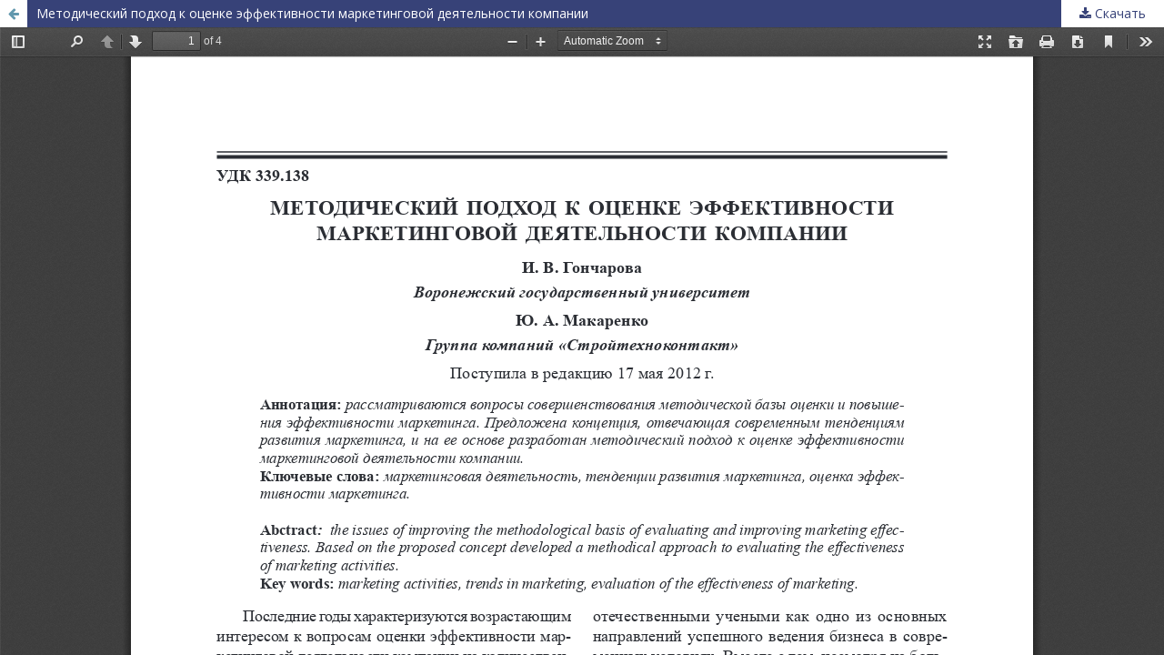

--- FILE ---
content_type: text/html; charset=utf-8
request_url: https://journals.vsu.ru/econ/article/view/9818/10271
body_size: 2484
content:
<!DOCTYPE html>
<html lang="ru-RU" xml:lang="ru-RU">
<head>
	<meta http-equiv="Content-Type" content="text/html; charset=utf-8" />
	<meta name="viewport" content="width=device-width, initial-scale=1.0">
	<title>Просмотр «Методический подход к оценке эффективности маркетинговой деятельности компании»</title>

	
<meta name="generator" content="Open Journal Systems 3.1.2.0">
<link rel="alternate" type="application/atom+xml" href="https://journals.vsu.ru/econ/gateway/plugin/WebFeedGatewayPlugin/atom">
<link rel="alternate" type="application/rdf+xml" href="https://journals.vsu.ru/econ/gateway/plugin/WebFeedGatewayPlugin/rss">
<link rel="alternate" type="application/rss+xml" href="https://journals.vsu.ru/econ/gateway/plugin/WebFeedGatewayPlugin/rss2">
<link rel="stylesheet" href="https://journals.vsu.ru/public/journals/8/css.css" type="text/css" />

<link rel="preconnect" href="https://fonts.googleapis.com">
<link rel="preconnect" href="https://fonts.gstatic.com" crossorigin>
<link rel="stylesheet" href="https://fonts.googleapis.com/css2?family=Commissioner&family=Forum&family=Tenor+Sans&display=swap" type='text/css' media='all'>

<link rel="stylesheet" href="https://fonts.googleapis.com/css2?family=Open+Sans:wght@300;400;600;700;800&display=swap" type='text/css' media='all'>

<link rel="stylesheet" href="https://fonts.googleapis.com/css2?family=Source+Sans+Pro:wght@300;400;600&display=swap" type='text/css' media='all'>

<link rel="stylesheet" href="https://fonts.googleapis.com/css2?family=Montserrat:wght@300;400;500;600;800;900&display=swap" type='text/css' media='all'>

<link rel="stylesheet" href="https://fonts.googleapis.com/css2?family=Alegreya+Sans+SC&display=swap"  type='text/css' media='all'>
<link rel="stylesheet" href="https://fonts.googleapis.com/css2?family=Alegreya&display=swap" type='text/css' media='all'>
<link rel="stylesheet" href="https://fonts.googleapis.com/css2?family=Alegreya+SC&display=swap" type='text/css' media='all'>

<!--link href="https://fonts.googleapis.com/css?family=PT+Sans:400,700&display=swap&subset=cyrillic-ext" rel="stylesheet"-->
<link href="https://fonts.googleapis.com/css2?family=Noto+Sans:wght@300;400;600;700;900&display=swap&subset=cyrillic" rel="stylesheet">

<link rel="stylesheet" href="https://fonts.googleapis.com/css2?family=Merriweather:wght@300;400;600;700;900&display=swap&subset=cyrillic" type='text/css' media='all'>
<!--link href="https://fonts.googleapis.com/css2?family=Merriweather+Sans:wght@300;400;600;700;900&display=swap&subset=cyrillic-ext" rel="stylesheet"-->

<!---link rel="stylesheet" href="https://fonts.googleapis.com/css2?family=Alegreya+Sans&family=Murecho:wght@100;200;300;400;700&display=swap&subset=cyrillic-ext" type='text/css' media='all'---> 

<link rel="stylesheet" href="https://fonts.googleapis.com/css2?family=Alegreya+Sans:wght@100;200;300;400;700&display=swap&subset=cyrillic-ext" type='text/css' media='all'> 


<link  rel="stylesheet" href="https://fonts.googleapis.com/css2?family=Alegreya:wght@100;200;300;400;500;700&display=swap&subset=cyrillic-ext" type='text/css' media='all'> 


<link rel="stylesheet" href="https://fonts.googleapis.com/css2?family=Alegreya+Sans+SC&display=swap" >

<link rel="stylesheet" href="https://fonts.googleapis.com/css2?family=Source+Sans+Pro:wght@300;400;600;700;900&display=swap&subset=cyrillic" type='text/css' media='all'>
<link rel="stylesheet" href="https://fonts.googleapis.com/css?family=PT+Sans+Caption:400,700&display=swap&subset=cyrillic-ext" type='text/css' media='all'>
<link rel="stylesheet" href="https://fonts.googleapis.com/css?family=Roboto+Slab:300,400&display=swap&subset=cyrillic-ext" type='text/css' media='all'>
<link rel="stylesheet" href="https://fonts.googleapis.com/css?family=Open+Sans:300,400;600;700;900&display=swap&subset=cyrillic-ext" type='text/css' media='all'>
<link rel="stylesheet" href="https://fonts.googleapis.com/css2?family=Roboto+Condensed:wght@300&display=swap&subset=cyrillic" type='text/css' media='all'> 

<link rel="stylesheet" href="https://maxcdn.bootstrapcdn.com/bootstrap/4.0.0/css/bootstrap.min.css" integrity="sha384-Gn5384xqQ1aoWXA+058RXPxPg6fy4IWvTNh0E263XmFcJlSAwiGgFAW/dAiS6JXm" crossorigin="anonymous">

<link rel='stylesheet' id='wp-bootstrap-starter-roboto-font-css'  href='//fonts.googleapis.com/css?family=Roboto%3A300%2C300i%2C400%2C400i%2C500%2C500i%2C700%2C700i%2C900%2C900i&#038;ver=5.0.3' type='text/css' media='all' />
<!---link rel='stylesheet' id='wp-bootstrap-starter-roboto-roboto-css'  href='http://econ.vsu.ru/wp-content/themes/wp-bootstrap-starter/inc/assets/css/presets/typography/roboto-roboto.css?ver=5.0.3' type='text/css' media='all' /--->
	<link rel="stylesheet" href="https://journals.vsu.ru/econ/$$$call$$$/page/page/css?name=stylesheet" type="text/css" /><link rel="stylesheet" href="https://cdnjs.cloudflare.com/ajax/libs/font-awesome/4.7.0/css/font-awesome.css" type="text/css" /><link rel="stylesheet" href="//fonts.googleapis.com/css?family=Montserrat:400,700|Noto+Serif:400,400i,700,700i" type="text/css" /><link rel="stylesheet" href="https://journals.vsu.ru/public/journals/8/styleSheet.css" type="text/css" />
	<script src="//ajax.googleapis.com/ajax/libs/jquery/3.3.1/jquery.min.js" type="text/javascript"></script><script src="//ajax.googleapis.com/ajax/libs/jqueryui/1.12.0/jquery-ui.min.js" type="text/javascript"></script><script src="https://journals.vsu.ru/lib/pkp/js/lib/jquery/plugins/jquery.tag-it.js" type="text/javascript"></script><script src="https://journals.vsu.ru/plugins/themes/default/js/lib/popper/popper.js" type="text/javascript"></script><script src="https://journals.vsu.ru/plugins/themes/default/js/lib/bootstrap/util.js" type="text/javascript"></script><script src="https://journals.vsu.ru/plugins/themes/default/js/lib/bootstrap/dropdown.js" type="text/javascript"></script><script src="https://journals.vsu.ru/plugins/themes/default/js/main.js" type="text/javascript"></script><script type="text/javascript">
(function(i,s,o,g,r,a,m){i['GoogleAnalyticsObject']=r;i[r]=i[r]||function(){
(i[r].q=i[r].q||[]).push(arguments)},i[r].l=1*new Date();a=s.createElement(o),
m=s.getElementsByTagName(o)[0];a.async=1;a.src=g;m.parentNode.insertBefore(a,m)
})(window,document,'script','https://www.google-analytics.com/analytics.js','ga');

ga('create', 'UA-162387825-1', 'auto');
ga('send', 'pageview');
</script>
</head>
<body class="pkp_page_article pkp_op_view">

		<header class="header_view">

		<a href="https://journals.vsu.ru/econ/article/view/9818" class="return">
			<span class="pkp_screen_reader">
									Вернуться к Подробностям о статье
							</span>
		</a>

		<a href="https://journals.vsu.ru/econ/article/view/9818" class="title">
			Методический подход к оценке эффективности маркетинговой деятельности компании
		</a>

		<a href="https://journals.vsu.ru/econ/article/download/9818/10271/" class="download" download>
			<span class="label">
				Скачать
			</span>
			<span class="pkp_screen_reader">
				Скачать PDF
			</span>
		</a>

	</header>

	<div id="pdfCanvasContainer" class="galley_view">
		<iframe src="https://journals.vsu.ru/plugins/generic/pdfJsViewer/pdf.js/web/viewer.html?file=https%3A%2F%2Fjournals.vsu.ru%2Fecon%2Farticle%2Fdownload%2F9818%2F10271%2F" width="100%" height="100%" style="min-height: 500px;" allowfullscreen webkitallowfullscreen></iframe>
	</div>
	<script src="https://kit.fontawesome.com/9388c4f91e.js" crossorigin="anonymous"></script>

<script type="text/x-mathjax-config">
  MathJax.Hub.Config({
    extensions: ["tex2jax.js"],
    jax: ["input/TeX", "output/HTML-CSS"],
    tex2jax: {
      inlineMath: [ ['$','$'], ["\\(","\\)"] ],
      displayMath: [ ['$$','$$'], ["\\[","\\]"] ],
      processEscapes: true
    },
    "HTML-CSS": { fonts: ["TeX"] }
  });
</script>

<script id="MathJax-script" async
  src="https://cdn.jsdelivr.net/npm/mathjax@3.0.0/es5/tex-mml-chtml.js">
</script>

<script src="https://code.jquery.com/jquery-3.5.1.min.js" integrity="sha384-DfXdz2htPH0lsSSs5nCTpuj/zy4C+OGpamoFVy38MVBnE+IbbVYUew+OrCXaRkfj" crossorigin="anonymous"></script>

<!---script src="https://code.jquery.com/jquery-3.5.1.slim.min.js" integrity="sha384-DfXdz2htPH0lsSSs5nCTpuj/zy4C+OGpamoFVy38MVBnE+IbbVYUew+OrCXaRkfj" crossorigin="anonymous"></script--->
<script src="https://cdn.jsdelivr.net/npm/popper.js@1.16.0/dist/umd/popper.min.js" integrity="sha384-Q6E9RHvbIyZFJoft+2mJbHaEWldlvI9IOYy5n3zV9zzTtmI3UksdQRVvoxMfooAo" crossorigin="anonymous"></script>
<script src="https://stackpath.bootstrapcdn.com/bootstrap/4.5.0/js/bootstrap.min.js" integrity="sha384-OgVRvuATP1z7JjHLkuOU7Xw704+h835Lr+6QL9UvYjZE3Ipu6Tp75j7Bh/kR0JKI" crossorigin="anonymous"></script>
</body>
</html>
